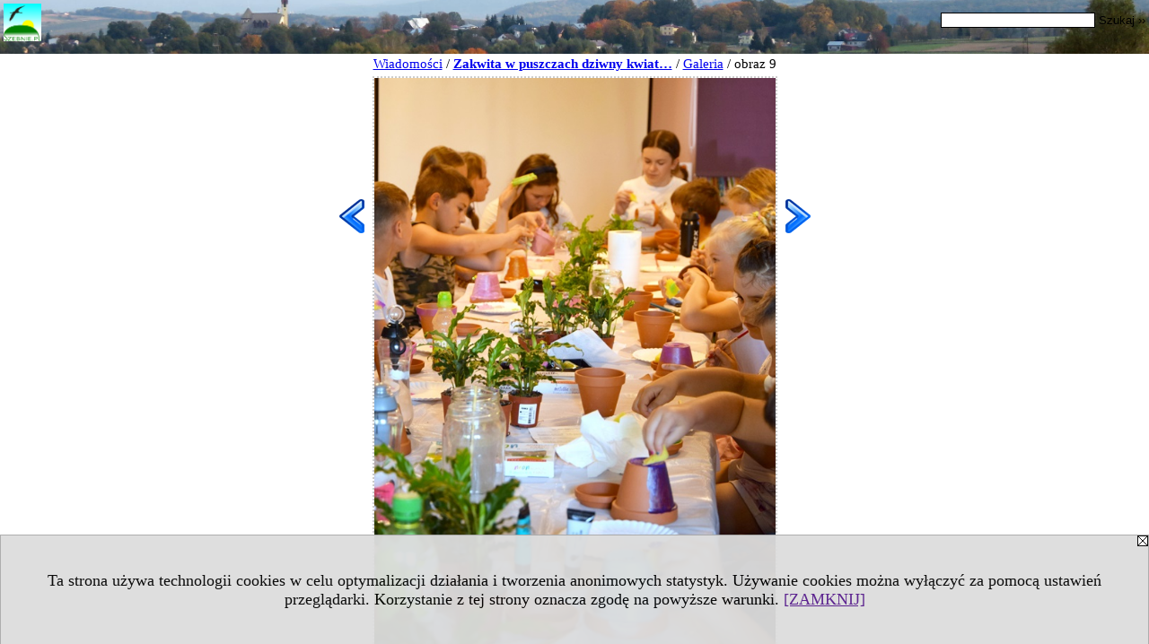

--- FILE ---
content_type: text/html; charset=UTF-8
request_url: https://www.szebnie.pl/galeria/64593/5368475/2242198
body_size: 2547
content:
<!DOCTYPE HTML PUBLIC "-//W3C//DTD HTML 4.01 Transitional//EN" "http://www.w3.org/TR/html4/loose.dtd">
<html lang="pl">
<head>
<meta http-equiv="Content-Type" content="text/html; charset=utf-8">
<title>Galeria - Zakwita w puszczach dziwny kwiat…</title>
<meta name="Description" content="Galeria - Zakwita w puszczach dziwny kwiat…">
<meta name="Keywords" content="Galeria">
<meta name="robots" content="index, follow">
<meta name="language" content="pl">
<meta name="viewport" content="width=device-width">
<LINK REL=stylesheet HREF="https://szebnie.pl/styl.php" TYPE="text/css">
<link rel="prev" href="/galeria/64593/5368475/2242197">
<link rel="next" href="/galeria/64593/5368475/2242199">
<link href="/galeria/64593/5368475" rel="contents"><script type="text/javascript" src="https://szebnie.pl/js/adserver/adserwer.ad/ads.js"></script><script type="text/javascript" src="https://szebnie.pl/js/funkcje_pl.js?a5"></script>
<!-- Global site tag (gtag.js) - Google Analytics -->
<script async src="https://www.googletagmanager.com/gtag/js?id=G-BQNL9NS8H6"></script>
<script>
window.dataLayer=window.dataLayer || [];
function gtag(){dataLayer.push(arguments);}
gtag('js', new Date());
var ga_settings={};

/*gakoddod*/
gtag('config', 'G-BQNL9NS8H6', ga_settings);
var gl_ga=true;
</script>

<meta name="twitter:card" content="summary_large_image" /><meta property="og:image" content="https://www.szebnie.pl/img/wo/4/75/a5368475/g/kwiat-paproci-07-1-p2242198.jpg" /></head>

<body class="p_galeria"><script>
var i,ARRcookies=document.cookie.split(";"),ciastka_komunikat_pokaz=true;
for (i=0;i<ARRcookies.length;i++)
   {
   if (ARRcookies[i].indexOf("komunikat_cookie=pokazany")!=-1)
      ciastka_komunikat_pokaz=false;
   }

if (ciastka_komunikat_pokaz)
   {    
   document.writeln("<div style=\"background:#ddd; color:#000; border:1px solid #aaa; position:fixed; bottom:0; left:0; right:0; text-align:center; opacity:0.95; z-index:99; font-size:18px; font-family:Tahoma;\" id=\"pasek_komunikat_cookie\"><a onclick=\"this.parentNode.style.display='none'; return false;\" href=\"\"><img src=\"/img/drobne/X.GIF\" style=\"float:right;\"></a><div style=\"padding:40px 20px;\">Ta strona używa technologii cookies w celu optymalizacji działania i tworzenia anonimowych statystyk. Używanie cookies można wyłączyć za pomocą ustawień przeglądarki. Korzystanie z tej strony oznacza zgodę na powyższe warunki. <a onclick=\"this.parentNode.parentNode.style.display='none'; return false;\" href=\"\">[ZAMKNIJ]</a><style>body {padding-bottom:140px;}</style></div></div>");
   var date = new Date();
	date.setTime(date.getTime()+(30*24*60*60*1000));  
   document.cookie="komunikat_cookie=pokazany; expires=" + date.toGMTString() + "; path=/; domain=.szebnie.pl; ";
   }
</script><div class="xxs_gora"><div class="gora"><span id="pmenu_h_cont"></span><div class="gora_l"><div>
<A HREF="https://www.szebnie.pl"><img src="https://szebnie.pl/img/logo/szebnie.pl_.png" border="0" alt="Szebieński portal informacyjny - Szebnie.pl" vspace=0 id="logo_domeny" width="170" height="170"></A>
</div></div><div class="gora_s"></div><div class="gora_p hmenu1"><div class="gora_sz hmenu1">
<!-- Search Google -->
<FORM method=GET action=https://www.google.pl/search target="_blank" accept-charset="utf-8">
<input type=hidden name=domains value="szebnie.pl">
<input type=hidden name=sitesearch value="szebnie.pl">
<INPUT TYPE=text name=q size=25 maxlength=255 value="" class="gora_sz_q">
<INPUT type=submit name=sa VALUE="Szukaj &#8250;&#8250;" class="gora_sz_s">
</FORM>
<!-- Search Google -->
</div></div><div class="nic3"></div></div></div><div class="galeria"><div class="breadcrumbs"><a href="/serwis.php?s=1443&amp;pok=64593">Wiadomości</a> / <h1><a href="/serwis.php?s=1443&amp;pok=64593&id=5368475">Zakwita w puszczach dziwny kwiat…</a></h1> / <a href="/galeria/64593/5368475">Galeria</a> / obraz 9</div><div><div class="powiekszenie"><a href="/galeria/64593/5368475/2242197" title="poprzednie"><img src="/img/drobne/wlewo.png" border="0" width="48" class="l_prev"></a><a href="/galeria/64593/5368475/2242199" title="następne"><img src="/img/drobne/wprawo.png" border="0" width="48" class="l_next"></a><img src="/img/drobne/px-transparent.gif" border="0" width="1"><img src=/img/wo/4/75/a5368475/g/kwiat-paproci-07-1-p2242198.jpg border="0" id="obraz" alt=""><img src="/img/drobne/px-transparent.gif" border="0" width="1"><script type="text/javascript">
//<![CDATA[
var a=new automatyczny_skaler(document.getElementById('obraz'));
a.ustaw_szer_dodatki(98);
//a.start();
nawigacjaSwipeElementu(document.getElementById('obraz'));
//]]>
</script></div></div><div class="gal_miniatury_pasek" id="gal_pasek"><div class="gal_miniatury" style="width: 2533px;"><img src="/img/drobne/px-transparent.gif" border="0" width="2533" height="1" style="height:1px;"><div><a href="/galeria/64593/5368475/2242190" title=""><img src=/img/wo/4/75/a5368475/g/kwiat-paproci-01-m2242190.jpg border="0" alt="miniatura "></a></div><div><a href="/galeria/64593/5368475/2242191" title=""><img src=/img/wo/4/75/a5368475/g/kwiat-paproci-02-m2242191.jpg border="0" alt="miniatura "></a></div><div><a href="/galeria/64593/5368475/2242192" title=""><img src=/img/wo/4/75/a5368475/g/kwiat-paproci-03-m2242192.jpg border="0" alt="miniatura "></a></div><div><a href="/galeria/64593/5368475/2242193" title=""><img src=/img/wo/4/75/a5368475/g/kwiat-paproci-04-m2242193.jpg border="0" alt="miniatura "></a></div><div><a href="/galeria/64593/5368475/2242194" title=""><img src=/img/wo/4/75/a5368475/g/kwiat-paproci-04-1-m2242194.jpg border="0" alt="miniatura "></a></div><div><a href="/galeria/64593/5368475/2242195" title=""><img src=/img/wo/4/75/a5368475/g/kwiat-paproci-05-m2242195.jpg border="0" alt="miniatura "></a></div><div><a href="/galeria/64593/5368475/2242196" title=""><img src=/img/wo/4/75/a5368475/g/kwiat-paproci-06-m2242196.jpg border="0" alt="miniatura "></a></div><div><a href="/galeria/64593/5368475/2242197" title=""><img src=/img/wo/4/75/a5368475/g/kwiat-paproci-07-m2242197.jpg border="0" alt="miniatura "></a></div><div class="wybrany"><a href="/galeria/64593/5368475/2242198" title=""><img src=/img/wo/4/75/a5368475/g/kwiat-paproci-07-1-m2242198.jpg border="0" alt="miniatura "></a></div><div><a href="/galeria/64593/5368475/2242199" title=""><img src=/img/wo/4/75/a5368475/g/kwiat-paproci-07-2-m2242199.jpg border="0" alt="miniatura "></a></div><div><a href="/galeria/64593/5368475/2242200" title=""><img src=/img/wo/4/75/a5368475/g/kwiat-paproci-08-m2242200.jpg border="0" alt="miniatura "></a></div><div><a href="/galeria/64593/5368475/2242201" title=""><img src=/img/wo/4/75/a5368475/g/kwiat-paproci-09-m2242201.jpg border="0" alt="miniatura "></a></div><div><a href="/galeria/64593/5368475/2242202" title=""><img src=/img/wo/4/75/a5368475/g/kwiat-paproci-09-1-m2242202.jpg border="0" alt="miniatura "></a></div><div><a href="/galeria/64593/5368475/2242203" title=""><img src=/img/wo/4/75/a5368475/g/kwiat-paproci-10-m2242203.jpg border="0" alt="miniatura "></a></div><div><a href="/galeria/64593/5368475/2242204" title=""><img src=/img/wo/4/75/a5368475/g/kwiat-paproci-11-m2242204.jpg border="0" alt="miniatura "></a></div><div><a href="/galeria/64593/5368475/2242205" title=""><img src=/img/wo/4/75/a5368475/g/kwiat-paproci-12-m2242205.jpg border="0" alt="miniatura "></a></div><div><a href="/galeria/64593/5368475/2242206" title=""><img src=/img/wo/4/75/a5368475/g/kwiat-paproci-13-m2242206.jpg border="0" alt="miniatura "></a></div></div></div><script type="text/javascript"><!--
var przewin_il=1266-Math.floor(obiekt_o_id('gal_pasek').clientWidth/2);
if (document.getElementsByTagName("html")[0].dir=="rtl")
   przewin_il*=-1;
obiekt_o_id('gal_pasek').scrollLeft=przewin_il; 
// --></script></div></body></html>